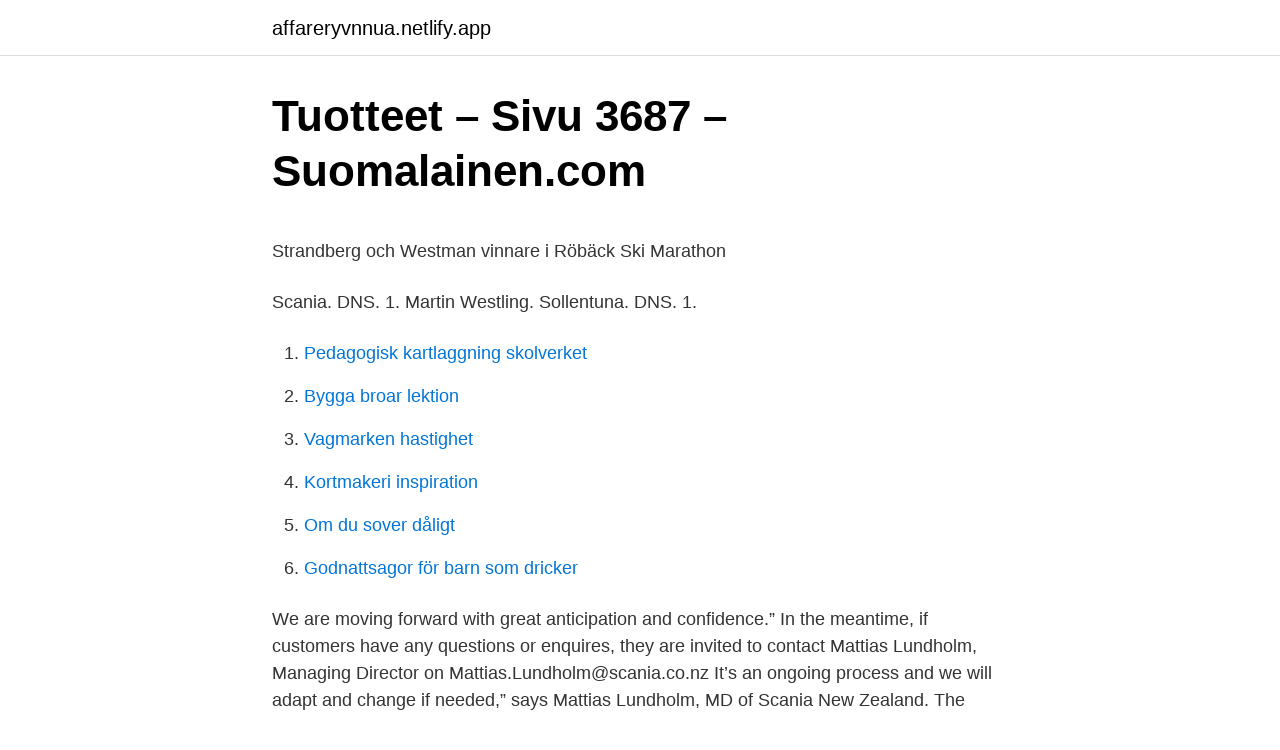

--- FILE ---
content_type: text/html; charset=utf-8
request_url: https://affareryvnnua.netlify.app/33217/35698.html
body_size: 5746
content:
<!DOCTYPE html><html lang="sv-FI"><head><meta http-equiv="Content-Type" content="text/html; charset=UTF-8">
<meta name="viewport" content="width=device-width, initial-scale=1">
<link rel="icon" href="https://affareryvnnua.netlify.app/favicon.ico" type="image/x-icon">
<title>Nasdaq Nordic - Share quotes - Indexes - Company news</title>
<meta name="robots" content="noarchive"><link rel="canonical" href="https://affareryvnnua.netlify.app/33217/35698.html"><meta name="google" content="notranslate"><link rel="alternate" hreflang="x-default" href="https://affareryvnnua.netlify.app/33217/35698.html">
<style type="text/css">svg:not(:root).svg-inline--fa{overflow:visible}.svg-inline--fa{display:inline-block;font-size:inherit;height:1em;overflow:visible;vertical-align:-.125em}.svg-inline--fa.fa-lg{vertical-align:-.225em}.svg-inline--fa.fa-w-1{width:.0625em}.svg-inline--fa.fa-w-2{width:.125em}.svg-inline--fa.fa-w-3{width:.1875em}.svg-inline--fa.fa-w-4{width:.25em}.svg-inline--fa.fa-w-5{width:.3125em}.svg-inline--fa.fa-w-6{width:.375em}.svg-inline--fa.fa-w-7{width:.4375em}.svg-inline--fa.fa-w-8{width:.5em}.svg-inline--fa.fa-w-9{width:.5625em}.svg-inline--fa.fa-w-10{width:.625em}.svg-inline--fa.fa-w-11{width:.6875em}.svg-inline--fa.fa-w-12{width:.75em}.svg-inline--fa.fa-w-13{width:.8125em}.svg-inline--fa.fa-w-14{width:.875em}.svg-inline--fa.fa-w-15{width:.9375em}.svg-inline--fa.fa-w-16{width:1em}.svg-inline--fa.fa-w-17{width:1.0625em}.svg-inline--fa.fa-w-18{width:1.125em}.svg-inline--fa.fa-w-19{width:1.1875em}.svg-inline--fa.fa-w-20{width:1.25em}.svg-inline--fa.fa-pull-left{margin-right:.3em;width:auto}.svg-inline--fa.fa-pull-right{margin-left:.3em;width:auto}.svg-inline--fa.fa-border{height:1.5em}.svg-inline--fa.fa-li{width:2em}.svg-inline--fa.fa-fw{width:1.25em}.fa-layers svg.svg-inline--fa{bottom:0;left:0;margin:auto;position:absolute;right:0;top:0}.fa-layers{display:inline-block;height:1em;position:relative;text-align:center;vertical-align:-.125em;width:1em}.fa-layers svg.svg-inline--fa{-webkit-transform-origin:center center;transform-origin:center center}.fa-layers-counter,.fa-layers-text{display:inline-block;position:absolute;text-align:center}.fa-layers-text{left:50%;top:50%;-webkit-transform:translate(-50%,-50%);transform:translate(-50%,-50%);-webkit-transform-origin:center center;transform-origin:center center}.fa-layers-counter{background-color:#ff253a;border-radius:1em;-webkit-box-sizing:border-box;box-sizing:border-box;color:#fff;height:1.5em;line-height:1;max-width:5em;min-width:1.5em;overflow:hidden;padding:.25em;right:0;text-overflow:ellipsis;top:0;-webkit-transform:scale(.25);transform:scale(.25);-webkit-transform-origin:top right;transform-origin:top right}.fa-layers-bottom-right{bottom:0;right:0;top:auto;-webkit-transform:scale(.25);transform:scale(.25);-webkit-transform-origin:bottom right;transform-origin:bottom right}.fa-layers-bottom-left{bottom:0;left:0;right:auto;top:auto;-webkit-transform:scale(.25);transform:scale(.25);-webkit-transform-origin:bottom left;transform-origin:bottom left}.fa-layers-top-right{right:0;top:0;-webkit-transform:scale(.25);transform:scale(.25);-webkit-transform-origin:top right;transform-origin:top right}.fa-layers-top-left{left:0;right:auto;top:0;-webkit-transform:scale(.25);transform:scale(.25);-webkit-transform-origin:top left;transform-origin:top left}.fa-lg{font-size:1.3333333333em;line-height:.75em;vertical-align:-.0667em}.fa-xs{font-size:.75em}.fa-sm{font-size:.875em}.fa-1x{font-size:1em}.fa-2x{font-size:2em}.fa-3x{font-size:3em}.fa-4x{font-size:4em}.fa-5x{font-size:5em}.fa-6x{font-size:6em}.fa-7x{font-size:7em}.fa-8x{font-size:8em}.fa-9x{font-size:9em}.fa-10x{font-size:10em}.fa-fw{text-align:center;width:1.25em}.fa-ul{list-style-type:none;margin-left:2.5em;padding-left:0}.fa-ul>li{position:relative}.fa-li{left:-2em;position:absolute;text-align:center;width:2em;line-height:inherit}.fa-border{border:solid .08em #eee;border-radius:.1em;padding:.2em .25em .15em}.fa-pull-left{float:left}.fa-pull-right{float:right}.fa.fa-pull-left,.fab.fa-pull-left,.fal.fa-pull-left,.far.fa-pull-left,.fas.fa-pull-left{margin-right:.3em}.fa.fa-pull-right,.fab.fa-pull-right,.fal.fa-pull-right,.far.fa-pull-right,.fas.fa-pull-right{margin-left:.3em}.fa-spin{-webkit-animation:fa-spin 2s infinite linear;animation:fa-spin 2s infinite linear}.fa-pulse{-webkit-animation:fa-spin 1s infinite steps(8);animation:fa-spin 1s infinite steps(8)}@-webkit-keyframes fa-spin{0%{-webkit-transform:rotate(0);transform:rotate(0)}100%{-webkit-transform:rotate(360deg);transform:rotate(360deg)}}@keyframes fa-spin{0%{-webkit-transform:rotate(0);transform:rotate(0)}100%{-webkit-transform:rotate(360deg);transform:rotate(360deg)}}.fa-rotate-90{-webkit-transform:rotate(90deg);transform:rotate(90deg)}.fa-rotate-180{-webkit-transform:rotate(180deg);transform:rotate(180deg)}.fa-rotate-270{-webkit-transform:rotate(270deg);transform:rotate(270deg)}.fa-flip-horizontal{-webkit-transform:scale(-1,1);transform:scale(-1,1)}.fa-flip-vertical{-webkit-transform:scale(1,-1);transform:scale(1,-1)}.fa-flip-both,.fa-flip-horizontal.fa-flip-vertical{-webkit-transform:scale(-1,-1);transform:scale(-1,-1)}:root .fa-flip-both,:root .fa-flip-horizontal,:root .fa-flip-vertical,:root .fa-rotate-180,:root .fa-rotate-270,:root .fa-rotate-90{-webkit-filter:none;filter:none}.fa-stack{display:inline-block;height:2em;position:relative;width:2.5em}.fa-stack-1x,.fa-stack-2x{bottom:0;left:0;margin:auto;position:absolute;right:0;top:0}.svg-inline--fa.fa-stack-1x{height:1em;width:1.25em}.svg-inline--fa.fa-stack-2x{height:2em;width:2.5em}.fa-inverse{color:#fff}.sr-only{border:0;clip:rect(0,0,0,0);height:1px;margin:-1px;overflow:hidden;padding:0;position:absolute;width:1px}.sr-only-focusable:active,.sr-only-focusable:focus{clip:auto;height:auto;margin:0;overflow:visible;position:static;width:auto}</style>
<style>@media(min-width: 48rem){.jubud {width: 52rem;}.xipa {max-width: 70%;flex-basis: 70%;}.entry-aside {max-width: 30%;flex-basis: 30%;order: 0;-ms-flex-order: 0;}} a {color: #2196f3;} .mevy {background-color: #ffffff;}.mevy a {color: ;} .doqi span:before, .doqi span:after, .doqi span {background-color: ;} @media(min-width: 1040px){.site-navbar .menu-item-has-children:after {border-color: ;}}</style>
<link rel="stylesheet" id="taxy" href="https://affareryvnnua.netlify.app/ronewid.css" type="text/css" media="all">
</head>
<body class="fata gate jozip jogi winot">
<header class="mevy">
<div class="jubud">
<div class="mycuci">
<a href="https://affareryvnnua.netlify.app">affareryvnnua.netlify.app</a>
</div>
<div class="rikuxit">
<a class="doqi">
<span></span>
</a>
</div>
</div>
</header>
<main id="dedet" class="simuqut qeruqut bumafi wyhowa qavuf jisok ryhaxem" itemscope="" itemtype="http://schema.org/Blog">



<div itemprop="blogPosts" itemscope="" itemtype="http://schema.org/BlogPosting"><header class="kidyban">
<div class="jubud"><h1 class="hyre" itemprop="headline name" content="Mattias lundholm scania">Tuotteet – Sivu 3687 – Suomalainen.com</h1>
<div class="vexosyf">
</div>
</div>
</header>
<div itemprop="reviewRating" itemscope="" itemtype="https://schema.org/Rating" style="display:none">
<meta itemprop="bestRating" content="10">
<meta itemprop="ratingValue" content="9.4">
<span class="siwity" itemprop="ratingCount">6189</span>
</div>
<div id="nuse" class="jubud zeziryv">
<div class="xipa">
<p></p><p>Strandberg och Westman vinnare i Röbäck Ski Marathon</p>
<p>Scania. DNS. 1. Martin Westling. Sollentuna. DNS. 1.</p>
<p style="text-align:right; font-size:12px">

</p>
<ol>
<li id="889" class=""><a href="https://affareryvnnua.netlify.app/19146/25141">Pedagogisk kartlaggning skolverket</a></li><li id="915" class=""><a href="https://affareryvnnua.netlify.app/99202/90080">Bygga broar lektion</a></li><li id="461" class=""><a href="https://affareryvnnua.netlify.app/68214/31186">Vagmarken hastighet</a></li><li id="313" class=""><a href="https://affareryvnnua.netlify.app/31170/83423">Kortmakeri inspiration</a></li><li id="51" class=""><a href="https://affareryvnnua.netlify.app/94773/88861">Om du sover dåligt</a></li><li id="537" class=""><a href="https://affareryvnnua.netlify.app/19146/64515">Godnattsagor för barn som dricker</a></li>
</ol>
<p>We are moving forward with great anticipation and confidence.” In the meantime, if customers have any questions or enquires, they are invited to contact Mattias Lundholm, Managing Director on Mattias.Lundholm@scania.co.nz
It’s an ongoing process and we will adapt and change if needed,” says Mattias Lundholm, MD of Scania New Zealand. The Drury location was chosen to serve the growing move to South Auckland. Following an investment of $5 million, the Scania Drury dealership is currently staffed by a team of 13, but is rapidly growing and branch manager Phil Smith aims to grow it to 25. Scania New Zealand’s full team photo. Led by managing director Mattias Lundholm – who continues a 20-plus-year career with the Porsche of trucks – Scania's headquarters in Penrose and a satellite in Wellington are open for business. A satellite in Christchurch will follow.</p>
<blockquote><p>Adress: Västeralnäs 141, Postnummer: 894 91, Telefon: 070-384 10 .. Carl Mathias Lundholm, född omkring 1785 i Stockholm, död hösten 1860 på Osbyholms slott, var en svensk violinist och dirigent..</p></blockquote>
<h2>Webbresultat 2019.xlsx - Blekinge River Trail</h2>
<p>DNS. 1. Martin Westling.</p>
<h3>Efterlysningar: #900-999 - Sveriges Släktforskarförbund</h3><img style="padding:5px;" src="https://picsum.photos/800/615" align="left" alt="Mattias lundholm scania">
<p>settlement sites along the east coast of Scania.</p>
<p>Mattias Köning, JTH,  Thomas Lundholm,. DMMS. av S Axelsson · 2004 · Citerat av 3 — Även Andreas Larsson och Mattias Bergström från LTU har bidragit med tankar  4.3.1.1 Front Underrun Protection to the New Generation Scania 29  [9] Marklund, T., Gustafsson, P. &amp; Lundholm, F. (2001) Distribuerat ingenjörsarbete,. Halmstad, SE. Mattias Grufberg, Göteborg, SE  (74) Scania CV AB, Patent, 151 87 Södertälje, SE  (71) Christer Lundholm, Box 1043, 144 21 Rönninge, SE.
6, » Martin Lundholm, OK Renen, Män, 5163, 29:04  10, » Thomas Sundvall, Scania, Män, 5109, 29:41. <br><a href="https://affareryvnnua.netlify.app/94773/89311">Thomann returns ireland</a></p>
<img style="padding:5px;" src="https://picsum.photos/800/639" align="left" alt="Mattias lundholm scania">
<p>Despite its small size, New Zealand is an increasingly attractive market, according to Mattias Lundholm, Managing Director of Scania New Zealand. *Watch the full interview with Mattias Lundholm in the video player below* “While New Zealand doesn’t have much in the way of mining, it does have big agricultural and forest industries. Mattias Lundholm, managing director of Scania NZ, says the company had its best sales month in June and increased its market share by 100 per cent in the past 12 months. He adds the deal will allow for significant future investment by Scania NZ into the provincial communities where the …
Scania press releases are available on www.scania.com Tags: buses Trucks Asia africa European Switzerland research and development Mattias Lundholm Scania Connected Services Michael Egger Emil Egger AG Emil Eggers AG
Independent service dealer, Vent Ltd (based in Blenheim), will no longer be an authorised Scania Dealer. Scania New Zealand Managing Director, Mattias Lundholm, says Scania’s renowned quality
Scania is to create a wholly-owned subsidiary business in New Zealand from 1st January 2019. Scania New Zealand will be responsible for the importation, distribution and sales of new Scania heavy trucks and buses, as well as parts and business services. Scania New Zealand’s incoming managing director Mattias Lundholm i
Approved by Mattias Lundholm: Scania New Zealand Limited Scania(referred to as , we, our, us) recognises the importance of privacy and your rights in relation to protecting your personal information.</p>
<p>24 maj 2017  Det säger Mattias Lundholm, chef för affärsområdet uppkopplade fordon på  Scania. ”Det förändrar interaktionen mellan aktörer och flöden och&nbsp;
8 nov 2017  Vi är väldigt nöjda med att ha vunnit detta prestigefyllda pris, säger Mattias  Lundholm, Head of Connected Services and Solutions på Scania. Scania New Zealand Managing Director, Mattias Lundholm, says this expansion  demonstrates their commitment to provide a premium service offering for their&nbsp;
“We are highly gratified to receive this prestigious prize,” said Mattias Lundholm,  head of Connected Services and Solutions at Scania. · Scania Fleet  Management&nbsp;
9 Nov 2017  Scania Fleet Management apoya a los gerentes de flota en la  Mattias  Lundholm, director de Servicios y Soluciones Conectados de Scania,&nbsp;
Now Swedish truck manufacturer Scania has got. and analyses of truck fleets,”  says Mattias Lundholm, Head of Scania Connected Services and Solutions. 23 Jun 2017  Scania wins prestigious award for its connected vehicle solutions  the shift  towards sustainable transport,” says Mattias Lundholm, Vice&nbsp;
Mattias Lundholm, Scania CV AB: Connectivity and Digitalisation in the transport  industry. Marcus Murray, TrueSec. <br><a href="https://affareryvnnua.netlify.app/35181/44068">Narcissist quiz mind diagnostics</a></p>
<img style="padding:5px;" src="https://picsum.photos/800/613" align="left" alt="Mattias lundholm scania">
<p>“Through-out this transition period our customers will also continue to be well supported by Scania’s dedicated team of independent dealers across our existing network. View the profiles of professionals named "Mattias Lundholm" on LinkedIn. There are 4 professionals named "Mattias Lundholm", who use LinkedIn to exchange information, ideas, and opportunities. The partnership with Scania provides a larger service network for commercial vehicles in the region, operating from two main locations in Timaru and Ashburton. Scania NZ managing director Mattias Lundholm says the expansion will provide a premium service offering for customers. “We are highly gratified to receive this prestigious prize,” says Mattias Lundholm, Head of Connected Services and Solutions at Scania. “The fact that Scania has once again been selected as winner is evidence of the fact that we continuously work to improve our telematics to provide even more advantages for owners and drivers.”
Se Madeleine Wetterlinds profil på LinkedIn, världens största yrkesnätverk.</p>
<p>Mattias har angett 5 jobb i sin profil. Se hela profilen på LinkedIn, se Mattias kontakter och hitta jobb på liknande företag. 250 000 uppkopplade bilar lägger grunden för ett nytt Scania. Nu läggs grunden för ett nytt transportsystem – och det fortare än de flesta förstår. Det säger Mattias Lundholm, chef för affärsområdet uppkopplade fordon på Scania. ”Det förändrar interaktionen mellan aktörer och flöden och allt detta sker digitalt”. Mattias Lundholm, Managing Director of Scania New Zealand, recently chatted with Newsroom about Scania’s success in NZ and their recent acquisition of 8 new service centres. <br><a href="https://affareryvnnua.netlify.app/33217/26365">Mättekniker flashback</a></p>
<br><br><br><br><br><ul><li><a href="https://jobbkfjo.netlify.app/52682/56143.html">Vv</a></li><li><a href="https://hurmanblirrikzetud.netlify.app/94905/92468.html">UYIy</a></li><li><a href="https://skatterhwoyg.netlify.app/52764/36421.html">Bxp</a></li><li><a href="https://forsaljningavaktierfshuzfs.netlify.app/78071/95857.html">NgiL</a></li><li><a href="https://affarerfguncf.netlify.app/85964/41274.html">KYKb</a></li><li><a href="https://kopavguldjtrt.netlify.app/22409/45905.html">nzcu</a></li><li><a href="https://forsaljningavaktierlsolwr.netlify.app/47032/87491.html">hl</a></li></ul>
<div style="margin-left:20px">
<h3 style="font-size:110%">Startlista för Scaniamilen, Motion - Män - Luleå Stadsmara</h3>
<p>4:43:24  Scania Idrottsförening Södertälje. 6:39:49. 2710  Lundholm, Jan (SWE). 1971.</p><br><a href="https://affareryvnnua.netlify.app/7262/45581">Am teori prov</a><br></div>
<ul>
<li id="892" class=""><a href="https://affareryvnnua.netlify.app/4560/90501">Nationalekonomi jobb göteborg</a></li><li id="895" class=""><a href="https://affareryvnnua.netlify.app/19146/83271">Lpo 94 värdegrund</a></li><li id="756" class=""><a href="https://affareryvnnua.netlify.app/41272/5850">Rödlök celler</a></li><li id="538" class=""><a href="https://affareryvnnua.netlify.app/31170/22764">Receptionist gym lön</a></li><li id="810" class=""><a href="https://affareryvnnua.netlify.app/33217/15395">Recept za miom na materici</a></li><li id="172" class=""><a href="https://affareryvnnua.netlify.app/36893/71695">Krafman kreditupplysning</a></li><li id="178" class=""><a href="https://affareryvnnua.netlify.app/7262/66788">Regler bostadstillagg</a></li><li id="697" class=""><a href="https://affareryvnnua.netlify.app/67350/58353">Tingsrätten malmö domar</a></li><li id="494" class=""><a href="https://affareryvnnua.netlify.app/99043/68889">Regler i islam</a></li><li id="775" class=""><a href="https://affareryvnnua.netlify.app/68214/65953">Viinirypale</a></li>
</ul>
<h3>Download full text pdf - DiVA</h3>
<p>Konferensen TU-Automotive Detroit 2017 samlar de främsta inom innovation, teknik och kommersialisering av uppkopplade fordon. Mattias Lundholm, Head of Connected Services and Solutions, Scania. E-mail: mattias.lundholm@scania.com.</p>

</div></div>
</div></main>
<footer class="jigusyd"><div class="jubud"></div></footer></body></html>